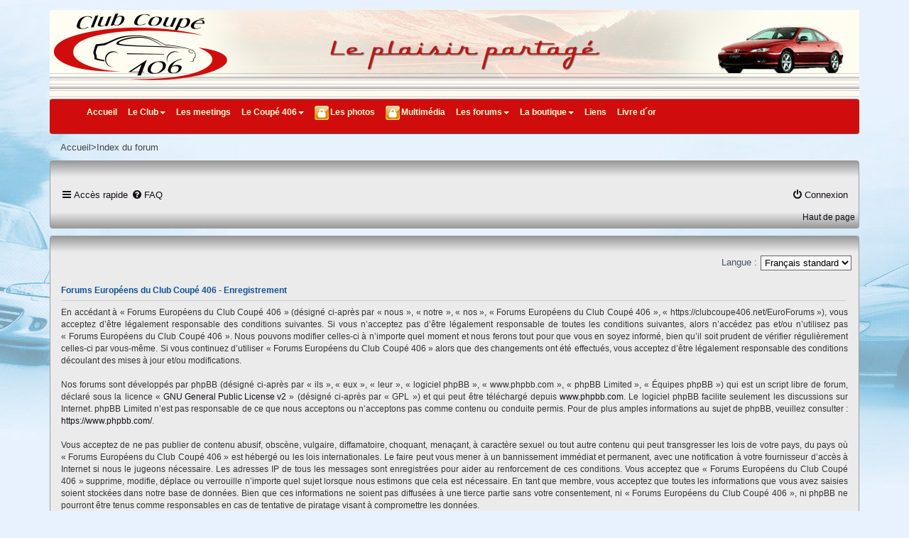

--- FILE ---
content_type: text/html; charset=UTF-8
request_url: https://clubcoupe406.net/EuroForums/ucp.php?mode=register&sid=64824a42ba7e5cd18a4542359715d8d9
body_size: 5275
content:
<!DOCTYPE html>
<html dir="ltr" lang="fr">
<head>
<meta charset="utf-8" />
<meta http-equiv="X-UA-Compatible" content="IE=edge">
<meta name="viewport" content="width=device-width, initial-scale=1" />

        <link href="./mobiquo/smartbanner/manifest.json" rel="manifest">
        
        <meta name="apple-itunes-app" content="app-id=307880732, affiliate-data=at=10lR7C, app-argument=tapatalk://clubcoupe406.net/EuroForums/?ttfid=17762" />
        
<title>Forums Européens du Club Coupé 406 - Panneau de l’utilisateur - S’enregistrer</title>



<!--
	phpBB style name: CC406
	Based on style:   prosilver (this is the default phpBB3 style)
	Original author:  Tom Beddard ( http://www.subBlue.com/ )
	Modified by: ClubCoupe406
-->
<link rel="shortcut icon" type="image/x-icon" href="./../images/favicon.ico" /> <!-- CC406 -->

<link href="./assets/css/font-awesome.min.css?assets_version=88" rel="stylesheet">
<link href="./styles/cc406v3.3.15-pub/theme/stylesheet.css?assets_version=88" rel="stylesheet">
<link href="./styles/cc406v3.3.15-pub/theme/fr/stylesheet.css?assets_version=88" rel="stylesheet">




<!--[if lte IE 9]>
	<link href="./styles/cc406v3.3.15-pub/theme/tweaks.css?assets_version=88" rel="stylesheet">
<![endif]-->




		<link rel="stylesheet" href="./styles/cc406v3.3.15-pub/theme/cc406.css" type="text/css" media="screen" /> <!-- CC406 -->
		<link rel="stylesheet" href="./../stylesheets/content.css" type="text/css" media="screen" /> <!-- CC406 -->
  		<link rel="stylesheet" href="./../stylesheets/header-footer.css" type="text/css" /> <!-- CC406 -->
		<script src="./../javascripts/jquery-1.11.2.min.js"></script> <!-- CC406 -->
		<script src="./../javascripts/bootstrap.js"></script> <!-- CC406 -->

</head>
<!--  <body id="phpbb" class="nojs notouch section-ucp ltr "> --> <!-- CC406 -->
<body> <!-- CC406 -->
<a id="top" name="top" accesskey="t"></a> <!-- CC406 -->
<div class="headerCC406">
	<!--  logo -->
  	<div class="headerLogo " >	
		<a href="../index.php"><p>&nbsp;</p></a>
  	</div>
	
  	<nav class="navbar navbar-default">
		<div class="navbar-header">
			<button type="button" class="navbar-toggle" data-toggle="collapse" data-target="#myNavbar">
<!--  	
	<nav class="navbar navbarCC406-default"> -->
	        <span class="icon-bar"></span>
	        <span class="icon-bar"></span>
	        <span class="icon-bar"></span>
	      </button>
	    </div>
	    <div class="collapse navbar-collapse" id="myNavbar">
	    	<div class="container-fluid">

	 	 	<ul id="menu1" class="nav navbar-nav"><li><a href="../index.php">Accueil</a></li><li class="dropdown406"><a class="dropdown-toggle" data-toggle="dropdown" href="#">Le Club<span class="caretCC406"> </span></a><ul class="dropdown-menu">
		
		
		
			<li class="titleCC406">Le Club</li>
			<li role="presentation" class="dividerCC406"> </li>
						
				<li><a href="../index.php?pid=club.historique">Historique</a></li>
				<li><a href="../index.php?pid=club.presse">Le Club dans les médias</a></li>
				<li><a href="../index.php?pid=club.adhesion">Adhésion</a></li>
			
			<li class="titleCC406">Réservé aux membres</li>
			<li role="presentation" class="dividerCC406"> </li>
			
				<li><a href="../index.php?pid=club.newsLetters" class="memberFull">News Letters</a></li>
		 		<li><a href="../index.php?pid=club.vie" class="memberFull">La vie du Club</a></li>			
				<li><a href="../index.php?pid=club.membres" class="memberFull">Les membres</a></li>
			
		
	</ul></li><li><a href="../index.php?pid=club.meeting">Les meetings</a></li><li class="dropdown406"><a class="dropdown-toggle" data-toggle="dropdown" href="#">Le Coupé 406<span class="caretCC406"> </span></a><ul class="dropdown-menu">
		
		
		
			
				<li><a href="../index.php?pid=c406.historique">Historique</a></li>			
				<li><a href="../index.php?pid=c406.production">Production du coupé</a></li>			
				<li><a href="../index.php?pid=c406.recensement">Recensement des séries limitées</a></li>
				<li><a href="../index.php?pid=c406.accessoires">Les accessoires</a></li>
				<li><a href="../index.php?pid=c406.brochures" class="memberHalf">Brochures</a></li>	
				<li><a href="../index.php?pid=c406.stat" class="memberFull">Les statistiques</a></li>				
				<li><a href="../index.php?pid=c406.technique" class="memberFull">Utilisation &amp; entretien</a></li>
				<li><a href="../index.php?pid=c406.bedetheque" class="memberHalf">Bédéthèque</a></li>
				<li><a href="../index.php?pid=c406.films" class="memberHalf">Filmographie</a></li>					
			
			<li class="titleCC406">Le Coupé dans la presse</li>
			<li role="presentation" class="dividerCC406"> </li>
			
				<li><a href="../index.php?pid=c406.presse" class="memberHalf">La presse en parle</a></li>			
				<li><a href="../index.php?pid=c406.essais" class="memberHalf">Les essais</a></li>			
				<li><a href="../index.php?pid=c406.comparatifs" class="memberHalf">Les comparatifs</a></li>			
			
			<li role="presentation" class="dividerCC406"> </li>
			
				<li><a href="../index.php?pid=c406.tuning">Tuning</a></li>			
				<li><a href="../index.php?pid=c406.miniatures">Miniatures</a></li>			
			
			<li role="presentation" class="dividerCC406"> </li>
			<li><a href="../index.php?pid=c406.faq" class="memberHalf">FAQ</a></li>
				
	</ul></li><li class="dropdown406"><a href="../AlbumsPhotos/index.php" class="memberHalf ">Les photos</a><ul class="dropdown-menu">
		
		
		
		
		
			
			<li><a href="../AlbumsPhotos/index.php?cat=6">Les photos de coupés</a></li>
			<li><a href="../AlbumsPhotos/index.php?cat=5" class="memberFull">Les photos des membres</a></li>
			
		

	</ul></li><li><a href="../index.php?pid=multimedia" class="memberHalf ">Multimédia</a></li><li class="dropdown406"><a class="dropdown-toggle" data-toggle="dropdown" href="#">Les forums<span class="caretCC406"> </span></a><ul class="dropdown-menu">
		
		
		
			
				<li><a href="../EuroForums/">Forum ouvert au public</a></li>
			
			
			<li role="presentation" class="dividerCC406"> </li>
			
			
				<li><a href="../ForumMembres/" class="memberFull">Forum des membres du Club</a></li>
			
				
	</ul></li><li class="dropdown406"><a class="dropdown-toggle" data-toggle="dropdown" href="#">La boutique<span class="caretCC406"> </span></a><ul class="dropdown-menu">
		
		
		
						
				<li><a href="../NBoutique/index.php">Boutique</a></li>
			
			<li role="presentation" class="dividerCC406"> </li>
			
				<li><a href="../NBoutique/achat/nouveautes.php">Nouveautés</a></li>
				<li><a href="../NBoutique/achat/promotions.php">Promotions</a></li>
				<li><a href="../NBoutique/achat/top.php">Meilleures ventes</a></li>
				<li><a href="../NBoutique/compte.php">Mon Compte</a></li>
				<li><a href="../NBoutique/utilisateurs/contact.php">Contact boutique</a></li>
			
		
	</ul></li><li><a href="../index.php?pid=liens">Liens</a></li><li><a href="../livre.php">Livre d´or</a></li></ul>
			</div>
		</div>
	</nav>
	<!-- fin menu -->
</div>
<!-- fin header --> <!-- CC406 -->
<div class="container"> <!-- CC406 -->
	<div class="navlinks"> <!-- CC406 -->
		<p><a href="../index.php">Accueil</a>&gt;<a href="./index.php?sid=1ccdf9e11bc97438ead998ad11cda059" accesskey="h">Index du forum</a></p>
	</div> <!-- CC406 -->	

<div id="wrap" class="wrap">
	<a id="top" class="top-anchor" accesskey="t"></a>
	<div id="page-header">
		<!-- CC406 -->
				<div class="frame noLogo">	<!-- CC406 -->
<h1></h1>					<!-- CC406 -->
<div class="contentFrame">	<!-- CC406 -->
<div class="navbar" role="navigation">
	<div class="inner">

	<ul id="nav-main" class="nav-main linklist" role="menubar">

		<li id="quick-links" class="quick-links dropdown-container responsive-menu hidden" data-skip-responsive="true">
			<a href="#" class="dropdown-trigger">
				<i class="icon fa-bars fa-fw" aria-hidden="true"></i><span>Accès rapide</span>
			</a>
			<div class="dropdown">
				<div class="pointer"><div class="pointer-inner"></div></div>
				<ul class="dropdown-contents" role="menu">
					
					
											<li class="separator"></li>
													<li>
								<a href="./memberlist.php?sid=1ccdf9e11bc97438ead998ad11cda059" role="menuitem">
									<i class="icon fa-group fa-fw" aria-hidden="true"></i><span>Membres</span>
								</a>
							</li>
																			<li>
								<a href="./memberlist.php?mode=team&amp;sid=1ccdf9e11bc97438ead998ad11cda059" role="menuitem">
									<i class="icon fa-shield fa-fw" aria-hidden="true"></i><span>L’équipe du forum</span>
								</a>
							</li>
																<li class="separator"></li>

									</ul>
			</div>
		</li>

				<li data-skip-responsive="true">
			<a href="/EuroForums/app.php/help/faq?sid=1ccdf9e11bc97438ead998ad11cda059" rel="help" title="Foire aux questions (Questions posées fréquemment)" role="menuitem">
				<i class="icon fa-question-circle fa-fw" aria-hidden="true"></i><span>FAQ</span>
			</a>
		</li>
						
			<li class="rightside"  data-skip-responsive="true">
			<a href="./ucp.php?mode=login&amp;redirect=ucp.php%3Fmode%3Dregister&amp;sid=1ccdf9e11bc97438ead998ad11cda059" title="Connexion" accesskey="x" role="menuitem">
				<i class="icon fa-power-off fa-fw" aria-hidden="true"></i><span>Connexion</span>
			</a>
		</li>
						</ul>

	<!-- CC406 removed ul id="nav-breadcrumbs" -->
	</div>
</div>
		</div> <!-- CC406 -->
		<div class="bottomFrame"><a href="#top">Haut de page</a></div> <!-- CC406 -->
	</div> <!-- CC406 -->	</div>

	
	<a id="start_here" class="anchor"></a>
	<div id="page-body" class="frame noLogo" role="main"> <!-- CC406 -->
		
		<h1>&nbsp;</h1> <!-- CC406 -->
<div class="contentFrame"> <!-- CC406 -->


<script>
	/**
	* Change language
	*/
	function change_language(lang_iso)
	{
		document.cookie = 'phpbb304_fap21_lang=' + lang_iso + '; path=/';
		document.forms['register'].change_lang.value = lang_iso;
		document.forms['register'].submit();
	}
</script>

	<form method="post" action="./ucp.php?mode=register&amp;sid=1ccdf9e11bc97438ead998ad11cda059" id="register">
		<p class="rightside">
			<label for="lang">Langue :</label><select name="lang" id="lang" onchange="change_language(this.value); return false;" title="Langue"><option value="en">British English</option><option value="de">Deutsch (Du)‎</option><option value="it">Italiano</option><option value="es">Español</option><option value="es_x_tu">Español (Tú)</option><option value="fr" selected="selected">Français standard</option></select>
			<input type="hidden" name="change_lang" value="" />

		</p>
	</form>

	<div class="clear"></div>


	<form method="post" action="./ucp.php?mode=register&amp;sid=1ccdf9e11bc97438ead998ad11cda059" id="agreement">

	<div class="panel">
		<div class="inner">
		<div class="content">
			<h2 class="sitename-title">Forums Européens du Club Coupé 406 - Enregistrement</h2>
						<div class="agreement">En accédant à « Forums Européens du Club Coupé 406 » (désigné ci-après par « nous », « notre », « nos », « Forums Européens du Club Coupé 406 », « https://clubcoupe406.net/EuroForums »), vous acceptez d’être légalement responsable des conditions suivantes. Si vous n’acceptez pas d’être légalement responsable de toutes les conditions suivantes, alors n’accédez pas et/ou n’utilisez pas « Forums Européens du Club Coupé 406 ». Nous pouvons modifier celles-ci à n’importe quel moment et nous ferons tout pour que vous en soyez informé, bien qu’il soit prudent de vérifier régulièrement celles-ci par vous-même. Si vous continuez d’utiliser « Forums Européens du Club Coupé 406 » alors que des changements ont été effectués, vous acceptez d’être légalement responsable des conditions découlant des mises à jour et/ou modifications.<br>
	<br>
	Nos forums sont développés par phpBB (désigné ci-après par « ils », « eux », « leur », « logiciel phpBB », « www.phpbb.com », « phpBB Limited », « Équipes phpBB ») qui est un script libre de forum, déclaré sous la licence « <a href="http://opensource.org/licenses/gpl-2.0.php">GNU General Public License v2</a> » (désigné ci-après par « GPL ») et qui peut être téléchargé depuis <a href="https://www.phpbb.com/">www.phpbb.com</a>. Le logiciel phpBB facilite seulement les discussions sur Internet. phpBB Limited n’est pas responsable de ce que nous acceptons ou n’acceptons pas comme contenu ou conduite permis. Pour de plus amples informations au sujet de phpBB, veuillez consulter : <a href="https://www.phpbb.com/">https://www.phpbb.com/</a>.<br>
	<br>
	Vous acceptez de ne pas publier de contenu abusif, obscène, vulgaire, diffamatoire, choquant, menaçant, à caractère sexuel ou tout autre contenu qui peut transgresser les lois de votre pays, du pays où « Forums Européens du Club Coupé 406 » est hébergé ou les lois internationales. Le faire peut vous mener à un bannissement immédiat et permanent, avec une notification à votre fournisseur d’accès à Internet si nous le jugeons nécessaire. Les adresses IP de tous les messages sont enregistrées pour aider au renforcement de ces conditions. Vous acceptez que « Forums Européens du Club Coupé 406 » supprime, modifie, déplace ou verrouille n’importe quel sujet lorsque nous estimons que cela est nécessaire. En tant que membre, vous acceptez que toutes les informations que vous avez saisies soient stockées dans notre base de données. Bien que ces informations ne soient pas diffusées à une tierce partie sans votre consentement, ni « Forums Européens du Club Coupé 406 », ni phpBB ne pourront être tenus comme responsables en cas de tentative de piratage visant à compromettre les données.
	</div>
					</div>
		</div>
	</div>

	<div class="panel">
		<div class="inner">
		<fieldset class="submit-buttons">
						<input type="submit" name="agreed" id="agreed" value="J’accepte ces conditions" class="button1" />&nbsp;
			<input type="submit" name="not_agreed" value="Je n’accepte pas ces conditions" class="button2" />
						<input type="hidden" name="change_lang" value="" />

			<input type="hidden" name="creation_time" value="1769937561" />
<input type="hidden" name="form_token" value="d5e53417c19e1f93b052f5f4bfa1481d71bd96f0" />

		</fieldset>
		</div>
	</div>
	</form>

</div> <!-- CC406 -->
				<div class="bottomFrame"><a href="#top">Haut de page</a></div> <!-- CC406 -->
	</div>


<div id="page-footer" class="page-footer" role="contentinfo">
	<div class="frame noLogo">  <!-- CC406 -->
	<h1></h1>				<!-- CC406 -->
	<div class="contentFrame"> <!-- CC406 -->
<div class="navbar" role="navigation">
	<div class="inner">

	<ul id="nav-footer" class="nav-footer linklist" role="menubar">
		<li class="breadcrumbs">
									<span class="crumb"><a href="./index.php?sid=1ccdf9e11bc97438ead998ad11cda059" data-navbar-reference="index"><i class="icon fa-home fa-fw" aria-hidden="true"></i><span>Index du forum</span></a></span>					</li>
		
				<li class="rightside">Heures au format <span title="UTC+1">UTC+01:00</span></li>
							<li class="rightside">
				<a href="/EuroForums/app.php/user/delete_cookies?sid=1ccdf9e11bc97438ead998ad11cda059" data-ajax="true" data-refresh="true" role="menuitem">
					<i class="icon fa-trash fa-fw" aria-hidden="true"></i><span>Supprimer les cookies</span>
				</a>
			</li>
							<li class="rightside" data-last-responsive="true">
					<a href="./memberlist.php?sid=1ccdf9e11bc97438ead998ad11cda059" title="Voir la liste complète des membres" role="menuitem">
						<i class="icon fa-group fa-fw" aria-hidden="true"></i><span>Membres</span>
					</a>
				</li>
												<li class="rightside" data-last-responsive="true">
				<a href="./memberlist.php?mode=team&amp;sid=1ccdf9e11bc97438ead998ad11cda059" role="menuitem">
					<i class="icon fa-shield fa-fw" aria-hidden="true"></i><span>L’équipe du forum</span>
				</a>
			</li>
									<li class="rightside" data-last-responsive="true">
				<a href="./memberlist.php?mode=contactadmin&amp;sid=1ccdf9e11bc97438ead998ad11cda059" role="menuitem">
					<i class="icon fa-envelope fa-fw" aria-hidden="true"></i><span>Nous contacter</span>
				</a>
			</li>
			</ul>

	</div>
</div>
	</div> <!-- CC406 -->
	<div class="bottomFrame"><a href="#top">Haut de page</a></div> <!-- CC406 -->
</div>	<!-- CC406 -->		<ul class="footer">
		<li class="line"></li>
		<li><a href="../index.php?pid=contact">Contactez-nous</a></li>
		<li><a href="../index.php?pid=legal">Mentions légales</a></li>
		<li><a href="../index.php?pid=plan">Plan du site</a></li>
		<li class="line"></li>
	</ul> <!-- CC406 -->
	<div class="copyright">
				<p class="footer-row">
			<span class="footer-copyright">Développé par <a href="https://www.phpbb.com/">phpBB</a>&reg; Forum Software &copy; phpBB Limited</span>
		</p>
				<p class="footer-row">
			<span class="footer-copyright">Traduit par <a href="https://www.phpbb-fr.com">phpBB-fr.com</a></span>
		</p>
						<p class="footer-row" role="menu">
			<a class="footer-link" href="./ucp.php?mode=privacy&amp;sid=1ccdf9e11bc97438ead998ad11cda059" title="Confidentialité" role="menuitem">
				<span class="footer-link-text">Confidentialité</span>
			</a>
			|
			<a class="footer-link" href="./ucp.php?mode=terms&amp;sid=1ccdf9e11bc97438ead998ad11cda059" title="Conditions" role="menuitem">
				<span class="footer-link-text">Conditions</span>
			</a>
		</p>
					</div>

	<div id="darkenwrapper" class="darkenwrapper" data-ajax-error-title="Erreur AJAX" data-ajax-error-text="Quelque chose s’est mal passé lors du traitement de votre demande." data-ajax-error-text-abort="Requête annulée par l’utilisateur." data-ajax-error-text-timeout="Votre demande a expiré. Essayez à nouveau." data-ajax-error-text-parsererror="Quelque chose s’est mal passé lors du traitement de votre demande et le serveur a renvoyé une réponse invalide.">
		<div id="darken" class="darken">&nbsp;</div>
	</div>

	<div id="phpbb_alert" class="phpbb_alert" data-l-err="Erreur" data-l-timeout-processing-req="Délai d’attente de la demande dépassé.">
		<a href="#" class="alert_close">
			<i class="icon fa-times-circle fa-fw" aria-hidden="true"></i>
		</a>
		<h3 class="alert_title">&nbsp;</h3><p class="alert_text"></p>
	</div>
	<div id="phpbb_confirm" class="phpbb_alert">
		<a href="#" class="alert_close">
			<i class="icon fa-times-circle fa-fw" aria-hidden="true"></i>
		</a>
		<div class="alert_text"></div>
	</div>
</div>

</div>

<div>
	<a id="bottom" class="anchor" accesskey="z"></a>
	</div>

<script src="./assets/javascript/jquery-3.7.1.min.js?assets_version=88"></script>
<script src="./assets/javascript/core.js?assets_version=88"></script>



</div> <!-- CC406 -->
<script src="./styles/cc406v3.3.15-pub/template/forum_fn.js?assets_version=88"></script>
<script src="./styles/cc406v3.3.15-pub/template/ajax.js?assets_version=88"></script>



</body>
</html>
